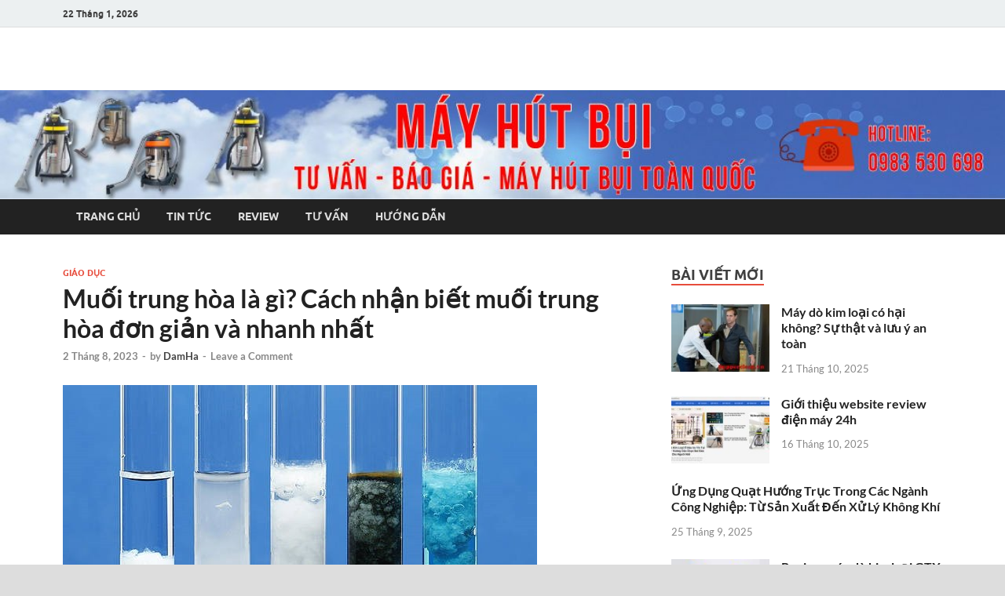

--- FILE ---
content_type: text/html; charset=UTF-8
request_url: https://supperclean.vn/muoi-trung-hoa-la-gi/
body_size: 18045
content:
<!DOCTYPE html>
<html lang="vi" prefix="og: https://ogp.me/ns#">
<head>
<meta charset="UTF-8">
<meta name="viewport" content="width=device-width, initial-scale=1">
<link rel="profile" href="https://gmpg.org/xfn/11">

	<style>img:is([sizes="auto" i], [sizes^="auto," i]) { contain-intrinsic-size: 3000px 1500px }</style>
	
<!-- Tối ưu hóa công cụ tìm kiếm bởi Rank Math - https://rankmath.com/ -->
<title>Muối trung hòa là gì? Cách nhận biết muối trung hòa đơn giản và nhanh nhất</title>
<meta name="description" content="Muối trung hòa là gì? Đây là một thuật ngữ trong lĩnh vực hóa học. Cùng chúng tôi tìm hiểu chi tiết những đặc điểm của muối trung hòa nhé!"/>
<meta name="robots" content="follow, index, max-snippet:-1, max-video-preview:-1, max-image-preview:large"/>
<link rel="canonical" href="https://supperclean.vn/muoi-trung-hoa-la-gi/" />
<meta property="og:locale" content="vi_VN" />
<meta property="og:type" content="article" />
<meta property="og:title" content="Muối trung hòa là gì? Cách nhận biết muối trung hòa đơn giản và nhanh nhất" />
<meta property="og:description" content="Muối trung hòa là gì? Đây là một thuật ngữ trong lĩnh vực hóa học. Cùng chúng tôi tìm hiểu chi tiết những đặc điểm của muối trung hòa nhé!" />
<meta property="og:url" content="https://supperclean.vn/muoi-trung-hoa-la-gi/" />
<meta property="og:site_name" content="Máy hút bụi Supper Clean" />
<meta property="article:section" content="Giáo dục" />
<meta property="og:image" content="https://supperclean.vn/wp-content/uploads/2023/08/muoi-trung-hoa-la-gi-3.jpg" />
<meta property="og:image:secure_url" content="https://supperclean.vn/wp-content/uploads/2023/08/muoi-trung-hoa-la-gi-3.jpg" />
<meta property="og:image:width" content="604" />
<meta property="og:image:height" content="327" />
<meta property="og:image:alt" content="Muối trung hòa là gì? Cách nhận biết muối trung hòa đơn giản và nhanh nhất" />
<meta property="og:image:type" content="image/jpeg" />
<meta property="article:published_time" content="2023-08-02T10:06:22+07:00" />
<meta name="twitter:card" content="summary_large_image" />
<meta name="twitter:title" content="Muối trung hòa là gì? Cách nhận biết muối trung hòa đơn giản và nhanh nhất" />
<meta name="twitter:description" content="Muối trung hòa là gì? Đây là một thuật ngữ trong lĩnh vực hóa học. Cùng chúng tôi tìm hiểu chi tiết những đặc điểm của muối trung hòa nhé!" />
<meta name="twitter:image" content="https://supperclean.vn/wp-content/uploads/2023/08/muoi-trung-hoa-la-gi-3.jpg" />
<meta name="twitter:label1" content="Được viết bởi" />
<meta name="twitter:data1" content="DamHa" />
<meta name="twitter:label2" content="Thời gian để đọc" />
<meta name="twitter:data2" content="6 phút" />
<script type="application/ld+json" class="rank-math-schema">{"@context":"https://schema.org","@graph":[{"@type":"Organization","@id":"https://supperclean.vn/#organization","name":"M\u00e1y h\u00fat b\u1ee5i Supper Clean","url":"https://supperclean.vn","logo":{"@type":"ImageObject","@id":"https://supperclean.vn/#logo","url":"https://supperclean.vn/wp-content/uploads/2025/09/logo-supper-clean.jpg","contentUrl":"https://supperclean.vn/wp-content/uploads/2025/09/logo-supper-clean.jpg","caption":"M\u00e1y h\u00fat b\u1ee5i Supper Clean","inLanguage":"vi","width":"500","height":"500"}},{"@type":"WebSite","@id":"https://supperclean.vn/#website","url":"https://supperclean.vn","name":"M\u00e1y h\u00fat b\u1ee5i Supper Clean","alternateName":"Supper Clean","publisher":{"@id":"https://supperclean.vn/#organization"},"inLanguage":"vi"},{"@type":"ImageObject","@id":"https://supperclean.vn/wp-content/uploads/2023/08/muoi-trung-hoa-la-gi-3.jpg","url":"https://supperclean.vn/wp-content/uploads/2023/08/muoi-trung-hoa-la-gi-3.jpg","width":"604","height":"327","caption":"Mu\u1ed1i trung h\u00f2a l\u00e0 g\u00ec? C\u00e1ch nh\u1eadn bi\u1ebft mu\u1ed1i trung h\u00f2a \u0111\u01a1n gi\u1ea3n v\u00e0 nhanh nh\u1ea5t","inLanguage":"vi"},{"@type":"BreadcrumbList","@id":"https://supperclean.vn/muoi-trung-hoa-la-gi/#breadcrumb","itemListElement":[{"@type":"ListItem","position":"1","item":{"@id":"https://supperclean.vn","name":"Trang ch\u1ee7"}},{"@type":"ListItem","position":"2","item":{"@id":"https://supperclean.vn/giao-duc/","name":"Gi\u00e1o d\u1ee5c"}},{"@type":"ListItem","position":"3","item":{"@id":"https://supperclean.vn/muoi-trung-hoa-la-gi/","name":"Mu\u1ed1i trung h\u00f2a l\u00e0 g\u00ec? C\u00e1ch nh\u1eadn bi\u1ebft mu\u1ed1i trung h\u00f2a \u0111\u01a1n gi\u1ea3n v\u00e0 nhanh nh\u1ea5t"}}]},{"@type":"WebPage","@id":"https://supperclean.vn/muoi-trung-hoa-la-gi/#webpage","url":"https://supperclean.vn/muoi-trung-hoa-la-gi/","name":"Mu\u1ed1i trung h\u00f2a l\u00e0 g\u00ec? C\u00e1ch nh\u1eadn bi\u1ebft mu\u1ed1i trung h\u00f2a \u0111\u01a1n gi\u1ea3n v\u00e0 nhanh nh\u1ea5t","datePublished":"2023-08-02T10:06:22+07:00","dateModified":"2023-08-02T10:06:22+07:00","isPartOf":{"@id":"https://supperclean.vn/#website"},"primaryImageOfPage":{"@id":"https://supperclean.vn/wp-content/uploads/2023/08/muoi-trung-hoa-la-gi-3.jpg"},"inLanguage":"vi","breadcrumb":{"@id":"https://supperclean.vn/muoi-trung-hoa-la-gi/#breadcrumb"}},{"@type":"Person","@id":"https://supperclean.vn/author/damha/","name":"DamHa","url":"https://supperclean.vn/author/damha/","image":{"@type":"ImageObject","@id":"https://secure.gravatar.com/avatar/b4cfd425f83e36b472d6fc371bbc6c16e8c24132ff9929074c361c95f743cf49?s=96&amp;d=mm&amp;r=g","url":"https://secure.gravatar.com/avatar/b4cfd425f83e36b472d6fc371bbc6c16e8c24132ff9929074c361c95f743cf49?s=96&amp;d=mm&amp;r=g","caption":"DamHa","inLanguage":"vi"},"worksFor":{"@id":"https://supperclean.vn/#organization"}},{"@type":"BlogPosting","headline":"Mu\u1ed1i trung h\u00f2a l\u00e0 g\u00ec? C\u00e1ch nh\u1eadn bi\u1ebft mu\u1ed1i trung h\u00f2a \u0111\u01a1n gi\u1ea3n v\u00e0 nhanh nh\u1ea5t","keywords":"mu\u1ed1i trung h\u00f2a l\u00e0 g\u00ec","datePublished":"2023-08-02T10:06:22+07:00","dateModified":"2023-08-02T10:06:22+07:00","articleSection":"Gi\u00e1o d\u1ee5c","author":{"@id":"https://supperclean.vn/author/damha/","name":"DamHa"},"publisher":{"@id":"https://supperclean.vn/#organization"},"description":"Mu\u1ed1i trung h\u00f2a l\u00e0 g\u00ec? \u0110\u00e2y l\u00e0 m\u1ed9t thu\u1eadt ng\u1eef trong l\u0129nh v\u1ef1c h\u00f3a h\u1ecdc. C\u00f9ng ch\u00fang t\u00f4i t\u00ecm hi\u1ec3u chi ti\u1ebft nh\u1eefng \u0111\u1eb7c \u0111i\u1ec3m c\u1ee7a mu\u1ed1i trung h\u00f2a nh\u00e9!","name":"Mu\u1ed1i trung h\u00f2a l\u00e0 g\u00ec? C\u00e1ch nh\u1eadn bi\u1ebft mu\u1ed1i trung h\u00f2a \u0111\u01a1n gi\u1ea3n v\u00e0 nhanh nh\u1ea5t","@id":"https://supperclean.vn/muoi-trung-hoa-la-gi/#richSnippet","isPartOf":{"@id":"https://supperclean.vn/muoi-trung-hoa-la-gi/#webpage"},"image":{"@id":"https://supperclean.vn/wp-content/uploads/2023/08/muoi-trung-hoa-la-gi-3.jpg"},"inLanguage":"vi","mainEntityOfPage":{"@id":"https://supperclean.vn/muoi-trung-hoa-la-gi/#webpage"}}]}</script>
<!-- /Plugin SEO WordPress Rank Math -->

<link rel="alternate" type="application/rss+xml" title="Dòng thông tin Máy hút bụi Supper Clean &raquo;" href="https://supperclean.vn/feed/" />
<link rel="alternate" type="application/rss+xml" title="Máy hút bụi Supper Clean &raquo; Dòng bình luận" href="https://supperclean.vn/comments/feed/" />
<link rel="alternate" type="application/rss+xml" title="Máy hút bụi Supper Clean &raquo; Muối trung hòa là gì? Cách nhận biết muối trung hòa đơn giản và nhanh nhất Dòng bình luận" href="https://supperclean.vn/muoi-trung-hoa-la-gi/feed/" />
<script type="text/javascript">
/* <![CDATA[ */
window._wpemojiSettings = {"baseUrl":"https:\/\/s.w.org\/images\/core\/emoji\/16.0.1\/72x72\/","ext":".png","svgUrl":"https:\/\/s.w.org\/images\/core\/emoji\/16.0.1\/svg\/","svgExt":".svg","source":{"concatemoji":"https:\/\/supperclean.vn\/wp-includes\/js\/wp-emoji-release.min.js?ver=6.8.3"}};
/*! This file is auto-generated */
!function(s,n){var o,i,e;function c(e){try{var t={supportTests:e,timestamp:(new Date).valueOf()};sessionStorage.setItem(o,JSON.stringify(t))}catch(e){}}function p(e,t,n){e.clearRect(0,0,e.canvas.width,e.canvas.height),e.fillText(t,0,0);var t=new Uint32Array(e.getImageData(0,0,e.canvas.width,e.canvas.height).data),a=(e.clearRect(0,0,e.canvas.width,e.canvas.height),e.fillText(n,0,0),new Uint32Array(e.getImageData(0,0,e.canvas.width,e.canvas.height).data));return t.every(function(e,t){return e===a[t]})}function u(e,t){e.clearRect(0,0,e.canvas.width,e.canvas.height),e.fillText(t,0,0);for(var n=e.getImageData(16,16,1,1),a=0;a<n.data.length;a++)if(0!==n.data[a])return!1;return!0}function f(e,t,n,a){switch(t){case"flag":return n(e,"\ud83c\udff3\ufe0f\u200d\u26a7\ufe0f","\ud83c\udff3\ufe0f\u200b\u26a7\ufe0f")?!1:!n(e,"\ud83c\udde8\ud83c\uddf6","\ud83c\udde8\u200b\ud83c\uddf6")&&!n(e,"\ud83c\udff4\udb40\udc67\udb40\udc62\udb40\udc65\udb40\udc6e\udb40\udc67\udb40\udc7f","\ud83c\udff4\u200b\udb40\udc67\u200b\udb40\udc62\u200b\udb40\udc65\u200b\udb40\udc6e\u200b\udb40\udc67\u200b\udb40\udc7f");case"emoji":return!a(e,"\ud83e\udedf")}return!1}function g(e,t,n,a){var r="undefined"!=typeof WorkerGlobalScope&&self instanceof WorkerGlobalScope?new OffscreenCanvas(300,150):s.createElement("canvas"),o=r.getContext("2d",{willReadFrequently:!0}),i=(o.textBaseline="top",o.font="600 32px Arial",{});return e.forEach(function(e){i[e]=t(o,e,n,a)}),i}function t(e){var t=s.createElement("script");t.src=e,t.defer=!0,s.head.appendChild(t)}"undefined"!=typeof Promise&&(o="wpEmojiSettingsSupports",i=["flag","emoji"],n.supports={everything:!0,everythingExceptFlag:!0},e=new Promise(function(e){s.addEventListener("DOMContentLoaded",e,{once:!0})}),new Promise(function(t){var n=function(){try{var e=JSON.parse(sessionStorage.getItem(o));if("object"==typeof e&&"number"==typeof e.timestamp&&(new Date).valueOf()<e.timestamp+604800&&"object"==typeof e.supportTests)return e.supportTests}catch(e){}return null}();if(!n){if("undefined"!=typeof Worker&&"undefined"!=typeof OffscreenCanvas&&"undefined"!=typeof URL&&URL.createObjectURL&&"undefined"!=typeof Blob)try{var e="postMessage("+g.toString()+"("+[JSON.stringify(i),f.toString(),p.toString(),u.toString()].join(",")+"));",a=new Blob([e],{type:"text/javascript"}),r=new Worker(URL.createObjectURL(a),{name:"wpTestEmojiSupports"});return void(r.onmessage=function(e){c(n=e.data),r.terminate(),t(n)})}catch(e){}c(n=g(i,f,p,u))}t(n)}).then(function(e){for(var t in e)n.supports[t]=e[t],n.supports.everything=n.supports.everything&&n.supports[t],"flag"!==t&&(n.supports.everythingExceptFlag=n.supports.everythingExceptFlag&&n.supports[t]);n.supports.everythingExceptFlag=n.supports.everythingExceptFlag&&!n.supports.flag,n.DOMReady=!1,n.readyCallback=function(){n.DOMReady=!0}}).then(function(){return e}).then(function(){var e;n.supports.everything||(n.readyCallback(),(e=n.source||{}).concatemoji?t(e.concatemoji):e.wpemoji&&e.twemoji&&(t(e.twemoji),t(e.wpemoji)))}))}((window,document),window._wpemojiSettings);
/* ]]> */
</script>
<link rel='stylesheet' id='dashicons-css' href='https://supperclean.vn/wp-includes/css/dashicons.min.css?ver=6.8.3' type='text/css' media='all' />
<link rel='stylesheet' id='post-views-counter-frontend-css' href='https://supperclean.vn/wp-content/plugins/post-views-counter/css/frontend.min.css?ver=1.5.7' type='text/css' media='all' />
<style id='wp-emoji-styles-inline-css' type='text/css'>

	img.wp-smiley, img.emoji {
		display: inline !important;
		border: none !important;
		box-shadow: none !important;
		height: 1em !important;
		width: 1em !important;
		margin: 0 0.07em !important;
		vertical-align: -0.1em !important;
		background: none !important;
		padding: 0 !important;
	}
</style>
<link rel='stylesheet' id='wp-block-library-css' href='https://supperclean.vn/wp-includes/css/dist/block-library/style.min.css?ver=6.8.3' type='text/css' media='all' />
<style id='wp-block-library-theme-inline-css' type='text/css'>
.wp-block-audio :where(figcaption){color:#555;font-size:13px;text-align:center}.is-dark-theme .wp-block-audio :where(figcaption){color:#ffffffa6}.wp-block-audio{margin:0 0 1em}.wp-block-code{border:1px solid #ccc;border-radius:4px;font-family:Menlo,Consolas,monaco,monospace;padding:.8em 1em}.wp-block-embed :where(figcaption){color:#555;font-size:13px;text-align:center}.is-dark-theme .wp-block-embed :where(figcaption){color:#ffffffa6}.wp-block-embed{margin:0 0 1em}.blocks-gallery-caption{color:#555;font-size:13px;text-align:center}.is-dark-theme .blocks-gallery-caption{color:#ffffffa6}:root :where(.wp-block-image figcaption){color:#555;font-size:13px;text-align:center}.is-dark-theme :root :where(.wp-block-image figcaption){color:#ffffffa6}.wp-block-image{margin:0 0 1em}.wp-block-pullquote{border-bottom:4px solid;border-top:4px solid;color:currentColor;margin-bottom:1.75em}.wp-block-pullquote cite,.wp-block-pullquote footer,.wp-block-pullquote__citation{color:currentColor;font-size:.8125em;font-style:normal;text-transform:uppercase}.wp-block-quote{border-left:.25em solid;margin:0 0 1.75em;padding-left:1em}.wp-block-quote cite,.wp-block-quote footer{color:currentColor;font-size:.8125em;font-style:normal;position:relative}.wp-block-quote:where(.has-text-align-right){border-left:none;border-right:.25em solid;padding-left:0;padding-right:1em}.wp-block-quote:where(.has-text-align-center){border:none;padding-left:0}.wp-block-quote.is-large,.wp-block-quote.is-style-large,.wp-block-quote:where(.is-style-plain){border:none}.wp-block-search .wp-block-search__label{font-weight:700}.wp-block-search__button{border:1px solid #ccc;padding:.375em .625em}:where(.wp-block-group.has-background){padding:1.25em 2.375em}.wp-block-separator.has-css-opacity{opacity:.4}.wp-block-separator{border:none;border-bottom:2px solid;margin-left:auto;margin-right:auto}.wp-block-separator.has-alpha-channel-opacity{opacity:1}.wp-block-separator:not(.is-style-wide):not(.is-style-dots){width:100px}.wp-block-separator.has-background:not(.is-style-dots){border-bottom:none;height:1px}.wp-block-separator.has-background:not(.is-style-wide):not(.is-style-dots){height:2px}.wp-block-table{margin:0 0 1em}.wp-block-table td,.wp-block-table th{word-break:normal}.wp-block-table :where(figcaption){color:#555;font-size:13px;text-align:center}.is-dark-theme .wp-block-table :where(figcaption){color:#ffffffa6}.wp-block-video :where(figcaption){color:#555;font-size:13px;text-align:center}.is-dark-theme .wp-block-video :where(figcaption){color:#ffffffa6}.wp-block-video{margin:0 0 1em}:root :where(.wp-block-template-part.has-background){margin-bottom:0;margin-top:0;padding:1.25em 2.375em}
</style>
<style id='classic-theme-styles-inline-css' type='text/css'>
/*! This file is auto-generated */
.wp-block-button__link{color:#fff;background-color:#32373c;border-radius:9999px;box-shadow:none;text-decoration:none;padding:calc(.667em + 2px) calc(1.333em + 2px);font-size:1.125em}.wp-block-file__button{background:#32373c;color:#fff;text-decoration:none}
</style>
<style id='global-styles-inline-css' type='text/css'>
:root{--wp--preset--aspect-ratio--square: 1;--wp--preset--aspect-ratio--4-3: 4/3;--wp--preset--aspect-ratio--3-4: 3/4;--wp--preset--aspect-ratio--3-2: 3/2;--wp--preset--aspect-ratio--2-3: 2/3;--wp--preset--aspect-ratio--16-9: 16/9;--wp--preset--aspect-ratio--9-16: 9/16;--wp--preset--color--black: #000000;--wp--preset--color--cyan-bluish-gray: #abb8c3;--wp--preset--color--white: #ffffff;--wp--preset--color--pale-pink: #f78da7;--wp--preset--color--vivid-red: #cf2e2e;--wp--preset--color--luminous-vivid-orange: #ff6900;--wp--preset--color--luminous-vivid-amber: #fcb900;--wp--preset--color--light-green-cyan: #7bdcb5;--wp--preset--color--vivid-green-cyan: #00d084;--wp--preset--color--pale-cyan-blue: #8ed1fc;--wp--preset--color--vivid-cyan-blue: #0693e3;--wp--preset--color--vivid-purple: #9b51e0;--wp--preset--gradient--vivid-cyan-blue-to-vivid-purple: linear-gradient(135deg,rgba(6,147,227,1) 0%,rgb(155,81,224) 100%);--wp--preset--gradient--light-green-cyan-to-vivid-green-cyan: linear-gradient(135deg,rgb(122,220,180) 0%,rgb(0,208,130) 100%);--wp--preset--gradient--luminous-vivid-amber-to-luminous-vivid-orange: linear-gradient(135deg,rgba(252,185,0,1) 0%,rgba(255,105,0,1) 100%);--wp--preset--gradient--luminous-vivid-orange-to-vivid-red: linear-gradient(135deg,rgba(255,105,0,1) 0%,rgb(207,46,46) 100%);--wp--preset--gradient--very-light-gray-to-cyan-bluish-gray: linear-gradient(135deg,rgb(238,238,238) 0%,rgb(169,184,195) 100%);--wp--preset--gradient--cool-to-warm-spectrum: linear-gradient(135deg,rgb(74,234,220) 0%,rgb(151,120,209) 20%,rgb(207,42,186) 40%,rgb(238,44,130) 60%,rgb(251,105,98) 80%,rgb(254,248,76) 100%);--wp--preset--gradient--blush-light-purple: linear-gradient(135deg,rgb(255,206,236) 0%,rgb(152,150,240) 100%);--wp--preset--gradient--blush-bordeaux: linear-gradient(135deg,rgb(254,205,165) 0%,rgb(254,45,45) 50%,rgb(107,0,62) 100%);--wp--preset--gradient--luminous-dusk: linear-gradient(135deg,rgb(255,203,112) 0%,rgb(199,81,192) 50%,rgb(65,88,208) 100%);--wp--preset--gradient--pale-ocean: linear-gradient(135deg,rgb(255,245,203) 0%,rgb(182,227,212) 50%,rgb(51,167,181) 100%);--wp--preset--gradient--electric-grass: linear-gradient(135deg,rgb(202,248,128) 0%,rgb(113,206,126) 100%);--wp--preset--gradient--midnight: linear-gradient(135deg,rgb(2,3,129) 0%,rgb(40,116,252) 100%);--wp--preset--font-size--small: 13px;--wp--preset--font-size--medium: 20px;--wp--preset--font-size--large: 36px;--wp--preset--font-size--x-large: 42px;--wp--preset--spacing--20: 0.44rem;--wp--preset--spacing--30: 0.67rem;--wp--preset--spacing--40: 1rem;--wp--preset--spacing--50: 1.5rem;--wp--preset--spacing--60: 2.25rem;--wp--preset--spacing--70: 3.38rem;--wp--preset--spacing--80: 5.06rem;--wp--preset--shadow--natural: 6px 6px 9px rgba(0, 0, 0, 0.2);--wp--preset--shadow--deep: 12px 12px 50px rgba(0, 0, 0, 0.4);--wp--preset--shadow--sharp: 6px 6px 0px rgba(0, 0, 0, 0.2);--wp--preset--shadow--outlined: 6px 6px 0px -3px rgba(255, 255, 255, 1), 6px 6px rgba(0, 0, 0, 1);--wp--preset--shadow--crisp: 6px 6px 0px rgba(0, 0, 0, 1);}:where(.is-layout-flex){gap: 0.5em;}:where(.is-layout-grid){gap: 0.5em;}body .is-layout-flex{display: flex;}.is-layout-flex{flex-wrap: wrap;align-items: center;}.is-layout-flex > :is(*, div){margin: 0;}body .is-layout-grid{display: grid;}.is-layout-grid > :is(*, div){margin: 0;}:where(.wp-block-columns.is-layout-flex){gap: 2em;}:where(.wp-block-columns.is-layout-grid){gap: 2em;}:where(.wp-block-post-template.is-layout-flex){gap: 1.25em;}:where(.wp-block-post-template.is-layout-grid){gap: 1.25em;}.has-black-color{color: var(--wp--preset--color--black) !important;}.has-cyan-bluish-gray-color{color: var(--wp--preset--color--cyan-bluish-gray) !important;}.has-white-color{color: var(--wp--preset--color--white) !important;}.has-pale-pink-color{color: var(--wp--preset--color--pale-pink) !important;}.has-vivid-red-color{color: var(--wp--preset--color--vivid-red) !important;}.has-luminous-vivid-orange-color{color: var(--wp--preset--color--luminous-vivid-orange) !important;}.has-luminous-vivid-amber-color{color: var(--wp--preset--color--luminous-vivid-amber) !important;}.has-light-green-cyan-color{color: var(--wp--preset--color--light-green-cyan) !important;}.has-vivid-green-cyan-color{color: var(--wp--preset--color--vivid-green-cyan) !important;}.has-pale-cyan-blue-color{color: var(--wp--preset--color--pale-cyan-blue) !important;}.has-vivid-cyan-blue-color{color: var(--wp--preset--color--vivid-cyan-blue) !important;}.has-vivid-purple-color{color: var(--wp--preset--color--vivid-purple) !important;}.has-black-background-color{background-color: var(--wp--preset--color--black) !important;}.has-cyan-bluish-gray-background-color{background-color: var(--wp--preset--color--cyan-bluish-gray) !important;}.has-white-background-color{background-color: var(--wp--preset--color--white) !important;}.has-pale-pink-background-color{background-color: var(--wp--preset--color--pale-pink) !important;}.has-vivid-red-background-color{background-color: var(--wp--preset--color--vivid-red) !important;}.has-luminous-vivid-orange-background-color{background-color: var(--wp--preset--color--luminous-vivid-orange) !important;}.has-luminous-vivid-amber-background-color{background-color: var(--wp--preset--color--luminous-vivid-amber) !important;}.has-light-green-cyan-background-color{background-color: var(--wp--preset--color--light-green-cyan) !important;}.has-vivid-green-cyan-background-color{background-color: var(--wp--preset--color--vivid-green-cyan) !important;}.has-pale-cyan-blue-background-color{background-color: var(--wp--preset--color--pale-cyan-blue) !important;}.has-vivid-cyan-blue-background-color{background-color: var(--wp--preset--color--vivid-cyan-blue) !important;}.has-vivid-purple-background-color{background-color: var(--wp--preset--color--vivid-purple) !important;}.has-black-border-color{border-color: var(--wp--preset--color--black) !important;}.has-cyan-bluish-gray-border-color{border-color: var(--wp--preset--color--cyan-bluish-gray) !important;}.has-white-border-color{border-color: var(--wp--preset--color--white) !important;}.has-pale-pink-border-color{border-color: var(--wp--preset--color--pale-pink) !important;}.has-vivid-red-border-color{border-color: var(--wp--preset--color--vivid-red) !important;}.has-luminous-vivid-orange-border-color{border-color: var(--wp--preset--color--luminous-vivid-orange) !important;}.has-luminous-vivid-amber-border-color{border-color: var(--wp--preset--color--luminous-vivid-amber) !important;}.has-light-green-cyan-border-color{border-color: var(--wp--preset--color--light-green-cyan) !important;}.has-vivid-green-cyan-border-color{border-color: var(--wp--preset--color--vivid-green-cyan) !important;}.has-pale-cyan-blue-border-color{border-color: var(--wp--preset--color--pale-cyan-blue) !important;}.has-vivid-cyan-blue-border-color{border-color: var(--wp--preset--color--vivid-cyan-blue) !important;}.has-vivid-purple-border-color{border-color: var(--wp--preset--color--vivid-purple) !important;}.has-vivid-cyan-blue-to-vivid-purple-gradient-background{background: var(--wp--preset--gradient--vivid-cyan-blue-to-vivid-purple) !important;}.has-light-green-cyan-to-vivid-green-cyan-gradient-background{background: var(--wp--preset--gradient--light-green-cyan-to-vivid-green-cyan) !important;}.has-luminous-vivid-amber-to-luminous-vivid-orange-gradient-background{background: var(--wp--preset--gradient--luminous-vivid-amber-to-luminous-vivid-orange) !important;}.has-luminous-vivid-orange-to-vivid-red-gradient-background{background: var(--wp--preset--gradient--luminous-vivid-orange-to-vivid-red) !important;}.has-very-light-gray-to-cyan-bluish-gray-gradient-background{background: var(--wp--preset--gradient--very-light-gray-to-cyan-bluish-gray) !important;}.has-cool-to-warm-spectrum-gradient-background{background: var(--wp--preset--gradient--cool-to-warm-spectrum) !important;}.has-blush-light-purple-gradient-background{background: var(--wp--preset--gradient--blush-light-purple) !important;}.has-blush-bordeaux-gradient-background{background: var(--wp--preset--gradient--blush-bordeaux) !important;}.has-luminous-dusk-gradient-background{background: var(--wp--preset--gradient--luminous-dusk) !important;}.has-pale-ocean-gradient-background{background: var(--wp--preset--gradient--pale-ocean) !important;}.has-electric-grass-gradient-background{background: var(--wp--preset--gradient--electric-grass) !important;}.has-midnight-gradient-background{background: var(--wp--preset--gradient--midnight) !important;}.has-small-font-size{font-size: var(--wp--preset--font-size--small) !important;}.has-medium-font-size{font-size: var(--wp--preset--font-size--medium) !important;}.has-large-font-size{font-size: var(--wp--preset--font-size--large) !important;}.has-x-large-font-size{font-size: var(--wp--preset--font-size--x-large) !important;}
:where(.wp-block-post-template.is-layout-flex){gap: 1.25em;}:where(.wp-block-post-template.is-layout-grid){gap: 1.25em;}
:where(.wp-block-columns.is-layout-flex){gap: 2em;}:where(.wp-block-columns.is-layout-grid){gap: 2em;}
:root :where(.wp-block-pullquote){font-size: 1.5em;line-height: 1.6;}
</style>
<link rel='stylesheet' id='kk-star-ratings-css' href='https://supperclean.vn/wp-content/plugins/kk-star-ratings/src/core/public/css/kk-star-ratings.min.css?ver=5.4.10.2' type='text/css' media='all' />
<link rel='stylesheet' id='toc-screen-css' href='https://supperclean.vn/wp-content/plugins/table-of-contents-plus/screen.min.css?ver=2411.1' type='text/css' media='all' />
<link rel='stylesheet' id='woocommerce-layout-css' href='https://supperclean.vn/wp-content/plugins/woocommerce/assets/css/woocommerce-layout.css?ver=10.3.7' type='text/css' media='all' />
<link rel='stylesheet' id='woocommerce-smallscreen-css' href='https://supperclean.vn/wp-content/plugins/woocommerce/assets/css/woocommerce-smallscreen.css?ver=10.3.7' type='text/css' media='only screen and (max-width: 768px)' />
<link rel='stylesheet' id='woocommerce-general-css' href='https://supperclean.vn/wp-content/plugins/woocommerce/assets/css/woocommerce.css?ver=10.3.7' type='text/css' media='all' />
<style id='woocommerce-inline-inline-css' type='text/css'>
.woocommerce form .form-row .required { visibility: visible; }
</style>
<link rel='stylesheet' id='brands-styles-css' href='https://supperclean.vn/wp-content/plugins/woocommerce/assets/css/brands.css?ver=10.3.7' type='text/css' media='all' />
<link rel='stylesheet' id='hitmag-fonts-css' href='https://supperclean.vn/wp-content/themes/hitmag/css/fonts.css' type='text/css' media='all' />
<link rel='stylesheet' id='hitmag-font-awesome-css' href='https://supperclean.vn/wp-content/themes/hitmag/css/all.min.css?ver=6.5.1' type='text/css' media='all' />
<link rel='stylesheet' id='hitmag-style-css' href='https://supperclean.vn/wp-content/themes/hitmag/style.css?ver=1.4.3' type='text/css' media='all' />
<link rel='stylesheet' id='jquery-magnific-popup-css' href='https://supperclean.vn/wp-content/themes/hitmag/css/magnific-popup.css?ver=6.8.3' type='text/css' media='all' />
<script type="text/javascript" src="https://supperclean.vn/wp-includes/js/jquery/jquery.min.js?ver=3.7.1" id="jquery-core-js"></script>
<script type="text/javascript" src="https://supperclean.vn/wp-includes/js/jquery/jquery-migrate.min.js?ver=3.4.1" id="jquery-migrate-js"></script>
<script type="text/javascript" src="https://supperclean.vn/wp-content/plugins/woocommerce/assets/js/jquery-blockui/jquery.blockUI.min.js?ver=2.7.0-wc.10.3.7" id="wc-jquery-blockui-js" defer="defer" data-wp-strategy="defer"></script>
<script type="text/javascript" id="wc-add-to-cart-js-extra">
/* <![CDATA[ */
var wc_add_to_cart_params = {"ajax_url":"\/wp-admin\/admin-ajax.php","wc_ajax_url":"\/?wc-ajax=%%endpoint%%","i18n_view_cart":"Xem gi\u1ecf h\u00e0ng","cart_url":"https:\/\/supperclean.vn\/gio-hang\/","is_cart":"","cart_redirect_after_add":"no"};
/* ]]> */
</script>
<script type="text/javascript" src="https://supperclean.vn/wp-content/plugins/woocommerce/assets/js/frontend/add-to-cart.min.js?ver=10.3.7" id="wc-add-to-cart-js" defer="defer" data-wp-strategy="defer"></script>
<script type="text/javascript" src="https://supperclean.vn/wp-content/plugins/woocommerce/assets/js/js-cookie/js.cookie.min.js?ver=2.1.4-wc.10.3.7" id="wc-js-cookie-js" defer="defer" data-wp-strategy="defer"></script>
<script type="text/javascript" id="woocommerce-js-extra">
/* <![CDATA[ */
var woocommerce_params = {"ajax_url":"\/wp-admin\/admin-ajax.php","wc_ajax_url":"\/?wc-ajax=%%endpoint%%","i18n_password_show":"Hi\u1ec3n th\u1ecb m\u1eadt kh\u1ea9u","i18n_password_hide":"\u1ea8n m\u1eadt kh\u1ea9u"};
/* ]]> */
</script>
<script type="text/javascript" src="https://supperclean.vn/wp-content/plugins/woocommerce/assets/js/frontend/woocommerce.min.js?ver=10.3.7" id="woocommerce-js" defer="defer" data-wp-strategy="defer"></script>
<!--[if lt IE 9]>
<script type="text/javascript" src="https://supperclean.vn/wp-content/themes/hitmag/js/html5shiv.min.js?ver=6.8.3" id="html5shiv-js"></script>
<![endif]-->
<link rel="https://api.w.org/" href="https://supperclean.vn/wp-json/" /><link rel="alternate" title="JSON" type="application/json" href="https://supperclean.vn/wp-json/wp/v2/posts/17640" /><link rel="EditURI" type="application/rsd+xml" title="RSD" href="https://supperclean.vn/xmlrpc.php?rsd" />
<meta name="generator" content="WordPress 6.8.3" />
<link rel='shortlink' href='https://supperclean.vn/?p=17640' />
<link rel="alternate" title="oNhúng (JSON)" type="application/json+oembed" href="https://supperclean.vn/wp-json/oembed/1.0/embed?url=https%3A%2F%2Fsupperclean.vn%2Fmuoi-trung-hoa-la-gi%2F" />
<link rel="alternate" title="oNhúng (XML)" type="text/xml+oembed" href="https://supperclean.vn/wp-json/oembed/1.0/embed?url=https%3A%2F%2Fsupperclean.vn%2Fmuoi-trung-hoa-la-gi%2F&#038;format=xml" />
<meta name="google-site-verification" content="1X3Xs9qsiv35hj90MM3pWAg_D8TyoU1iL30_6eb6cQw" />
		<style type="text/css">
			
			button,
			input[type="button"],
			input[type="reset"],
			input[type="submit"] {
				background: #E74C3C;
			}

            .th-readmore {
                background: #E74C3C;
            }           

            a:hover {
                color: #E74C3C;
            } 

            .main-navigation a:hover {
                background-color: #E74C3C;
            }

            .main-navigation .current_page_item > a,
            .main-navigation .current-menu-item > a,
            .main-navigation .current_page_ancestor > a,
            .main-navigation .current-menu-ancestor > a {
                background-color: #E74C3C;
            }

            #main-nav-button:hover {
                background-color: #E74C3C;
            }

            .post-navigation .post-title:hover {
                color: #E74C3C;
            }

            .top-navigation a:hover {
                color: #E74C3C;
            }

            .top-navigation ul ul a:hover {
                background: #E74C3C;
            }

            #top-nav-button:hover {
                color: #E74C3C;
            }

            .responsive-mainnav li a:hover,
            .responsive-topnav li a:hover {
                background: #E74C3C;
            }

            #hm-search-form .search-form .search-submit {
                background-color: #E74C3C;
            }

            .nav-links .current {
                background: #E74C3C;
            }

            .is-style-hitmag-widget-title,
            .elementor-widget-container h5,
            .widgettitle,
            .widget-title {
                border-bottom: 2px solid #E74C3C;
            }

            .footer-widget-title {
                border-bottom: 2px solid #E74C3C;
            }

            .widget-area a:hover {
                color: #E74C3C;
            }

            .footer-widget-area .widget a:hover {
                color: #E74C3C;
            }

            .site-info a:hover {
                color: #E74C3C;
            }

            .wp-block-search .wp-block-search__button,
            .search-form .search-submit {
                background: #E74C3C;
            }

            .hmb-entry-title a:hover {
                color: #E74C3C;
            }

            .hmb-entry-meta a:hover,
            .hms-meta a:hover {
                color: #E74C3C;
            }

            .hms-title a:hover {
                color: #E74C3C;
            }

            .hmw-grid-post .post-title a:hover {
                color: #E74C3C;
            }

            .footer-widget-area .hmw-grid-post .post-title a:hover,
            .footer-widget-area .hmb-entry-title a:hover,
            .footer-widget-area .hms-title a:hover {
                color: #E74C3C;
            }

            .hm-tabs-wdt .ui-state-active {
                border-bottom: 2px solid #E74C3C;
            }

            a.hm-viewall {
                background: #E74C3C;
            }

            #hitmag-tags a,
            .widget_tag_cloud .tagcloud a {
                background: #E74C3C;
            }

            .site-title a {
                color: #E74C3C;
            }

            .hitmag-post .entry-title a:hover {
                color: #E74C3C;
            }

            .hitmag-post .entry-meta a:hover {
                color: #E74C3C;
            }

            .cat-links a {
                color: #E74C3C;
            }

            .hitmag-single .entry-meta a:hover {
                color: #E74C3C;
            }

            .hitmag-single .author a:hover {
                color: #E74C3C;
            }

            .hm-author-content .author-posts-link {
                color: #E74C3C;
            }

            .hm-tags-links a:hover {
                background: #E74C3C;
            }

            .hm-tagged {
                background: #E74C3C;
            }

            .hm-edit-link a.post-edit-link {
                background: #E74C3C;
            }

            .arc-page-title {
                border-bottom: 2px solid #E74C3C;
            }

            .srch-page-title {
                border-bottom: 2px solid #E74C3C;
            }

            .hm-slider-details .cat-links {
                background: #E74C3C;
            }

            .hm-rel-post .post-title a:hover {
                color: #E74C3C;
            }

            .comment-author a {
                color: #E74C3C;
            }

            .comment-metadata a:hover,
            .comment-metadata a:focus,
            .pingback .comment-edit-link:hover,
            .pingback .comment-edit-link:focus {
                color: #E74C3C;
            }

            .comment-reply-link:hover,
            .comment-reply-link:focus {
                background: #E74C3C;
            }

            .required {
                color: #E74C3C;
            }

            blockquote {
                border-left: 3px solid #E74C3C;
            }

            .comment-reply-title small a:before {
                color: #E74C3C;
            }
            
            .woocommerce ul.products li.product h3:hover,
            .woocommerce-widget-area ul li a:hover,
            .woocommerce-loop-product__title:hover {
                color: #E74C3C;
            }

            .woocommerce-product-search input[type="submit"],
            .woocommerce #respond input#submit, 
            .woocommerce a.button, 
            .woocommerce button.button, 
            .woocommerce input.button,
            .woocommerce nav.woocommerce-pagination ul li a:focus,
            .woocommerce nav.woocommerce-pagination ul li a:hover,
            .woocommerce nav.woocommerce-pagination ul li span.current,
            .woocommerce span.onsale,
            .woocommerce-widget-area .widget-title,
            .woocommerce #respond input#submit.alt,
            .woocommerce a.button.alt,
            .woocommerce button.button.alt,
            .woocommerce input.button.alt {
                background: #E74C3C;
            }
            
            .wp-block-quote,
            .wp-block-quote:not(.is-large):not(.is-style-large) {
                border-left: 3px solid #E74C3C;
            }		</style>
	<link rel="pingback" href="https://supperclean.vn/xmlrpc.php">	<noscript><style>.woocommerce-product-gallery{ opacity: 1 !important; }</style></noscript>
		<style type="text/css">

			.site-title a,
		.site-description {
			position: absolute;
			clip: rect(1px, 1px, 1px, 1px);
		}

	
	</style>
	<link rel="icon" href="https://supperclean.vn/wp-content/uploads/2020/07/cropped-icon-máy-hút-bụi-công-nghiệp-1-32x32.png" sizes="32x32" />
<link rel="icon" href="https://supperclean.vn/wp-content/uploads/2020/07/cropped-icon-máy-hút-bụi-công-nghiệp-1-192x192.png" sizes="192x192" />
<link rel="apple-touch-icon" href="https://supperclean.vn/wp-content/uploads/2020/07/cropped-icon-máy-hút-bụi-công-nghiệp-1-180x180.png" />
<meta name="msapplication-TileImage" content="https://supperclean.vn/wp-content/uploads/2020/07/cropped-icon-máy-hút-bụi-công-nghiệp-1-270x270.png" />
<style id="kirki-inline-styles"></style>	<meta name="google-site-verification" content="Zrw1tPj0sT4hXNxPS2O7pI_rYd_7cXNGVZ3i5ACPOcg" />
</head>

<body data-rsssl=1 class="wp-singular post-template-default single single-post postid-17640 single-format-standard wp-embed-responsive wp-theme-hitmag theme-hitmag woocommerce-no-js hitmag-full-width group-blog th-right-sidebar">



<div id="page" class="site hitmag-wrapper">
	<a class="skip-link screen-reader-text" href="#content">Skip to content</a>

	
	<header id="masthead" class="site-header" role="banner">

		
			
			<div class="hm-top-bar">
				<div class="hm-container">
					
											<div class="hm-date">22 Tháng 1, 2026</div>
					
					
					
				</div><!-- .hm-container -->
			</div><!-- .hm-top-bar -->

		
		
		<div class="header-main-area ">
			<div class="hm-container">
			<div class="site-branding">
				<div class="site-branding-content">
					<div class="hm-logo">
											</div><!-- .hm-logo -->

					<div class="hm-site-title">
													<p class="site-title"><a href="https://supperclean.vn/" rel="home">Máy hút bụi Supper Clean</a></p>
													<p class="site-description">Thiết bị vệ sinh công nghiệp hiện đại</p>
											</div><!-- .hm-site-title -->
				</div><!-- .site-branding-content -->
			</div><!-- .site-branding -->

			
						</div><!-- .hm-container -->
		</div><!-- .header-main-area -->

		<div class="hm-header-image"><a href="https://supperclean.vn/" title="Máy hút bụi Supper Clean" rel="home"><img src="https://supperclean.vn/wp-content/uploads/2020/07/cropped-Banner-Máy-hút-bụi.jpg" height="120" width="1106" alt="" /></a></div>
		<div class="hm-nav-container">
			<nav id="site-navigation" class="main-navigation" role="navigation">
				<div class="hm-container">
					<div class="menu-menu-container"><ul id="primary-menu" class="menu"><li id="menu-item-675" class="menu-item menu-item-type-custom menu-item-object-custom menu-item-home menu-item-675"><a href="https://supperclean.vn/">Trang chủ</a></li>
<li id="menu-item-676" class="menu-item menu-item-type-taxonomy menu-item-object-category menu-item-676"><a href="https://supperclean.vn/tin-tuc/">Tin tức</a></li>
<li id="menu-item-678" class="menu-item menu-item-type-taxonomy menu-item-object-category menu-item-678"><a href="https://supperclean.vn/review/">Review</a></li>
<li id="menu-item-679" class="menu-item menu-item-type-taxonomy menu-item-object-category menu-item-679"><a href="https://supperclean.vn/tu-van/">Tư vấn</a></li>
<li id="menu-item-680" class="menu-item menu-item-type-taxonomy menu-item-object-category menu-item-680"><a href="https://supperclean.vn/huong-dan/">Hướng dẫn</a></li>
</ul></div>					
									</div><!-- .hm-container -->
			</nav><!-- #site-navigation -->
			<div class="hm-nwrap">
								<a href="#" class="navbutton" id="main-nav-button">
					<span class="main-nav-btn-lbl">Main Menu</span>				</a>
			</div>
			<div class="responsive-mainnav"></div>
		</div><!-- .hm-nav-container -->

		
	</header><!-- #masthead -->

	
	<div id="content" class="site-content">
		<div class="hm-container">
	
	<div id="primary" class="content-area">
		<main id="main" class="site-main" role="main">

		
<article id="post-17640" class="hitmag-single post-17640 post type-post status-publish format-standard has-post-thumbnail hentry category-giao-duc">

		
	
	<header class="entry-header">
		<div class="cat-links"><a href="https://supperclean.vn/giao-duc/" rel="category tag">Giáo dục</a></div><h1 class="entry-title">Muối trung hòa là gì? Cách nhận biết muối trung hòa đơn giản và nhanh nhất</h1>		<div class="entry-meta">
			<span class="posted-on"><a href="https://supperclean.vn/muoi-trung-hoa-la-gi/" rel="bookmark"><time class="entry-date published updated" datetime="2023-08-02T10:06:22+07:00">2 Tháng 8, 2023</time></a></span><span class="meta-sep"> - </span><span class="byline"> by <span class="author vcard"><a class="url fn n" href="https://supperclean.vn/author/damha/">DamHa</a></span></span><span class="meta-sep"> - </span><span class="comments-link"><a href="https://supperclean.vn/muoi-trung-hoa-la-gi/#respond">Leave a Comment</a></span>		</div><!-- .entry-meta -->
		
	</header><!-- .entry-header -->
	
	<a class="image-link" href="https://supperclean.vn/wp-content/uploads/2023/08/muoi-trung-hoa-la-gi-3.jpg"><img width="604" height="327" src="https://supperclean.vn/wp-content/uploads/2023/08/muoi-trung-hoa-la-gi-3.jpg" class="attachment-hitmag-featured size-hitmag-featured wp-post-image" alt="Muối trung hòa là gì? Cách nhận biết muối trung hòa đơn giản và nhanh nhất" decoding="async" fetchpriority="high" srcset="https://supperclean.vn/wp-content/uploads/2023/08/muoi-trung-hoa-la-gi-3.jpg 604w, https://supperclean.vn/wp-content/uploads/2023/08/muoi-trung-hoa-la-gi-3-300x162.jpg 300w, https://supperclean.vn/wp-content/uploads/2023/08/muoi-trung-hoa-la-gi-3-600x325.jpg 600w" sizes="(max-width: 604px) 100vw, 604px" /></a>
	
	<div class="entry-content">
		<div class="post-views content-post post-17640 entry-meta load-static">
				<span class="post-views-icon dashicons dashicons-chart-bar"></span> <span class="post-views-label">Lượt xem:</span> <span class="post-views-count">958</span>
			</div><p><i><span style="font-weight: 400;">Muối trung hòa là một nội dung kiến thức quan trọng về muối trong chương trình Hóa học lớp 8. Vậy <a href="https://supperclean.vn/muoi-trung-hoa-la-gi/"><strong>muối trung hòa là gì</strong></a>? Làm cách nào để nhận biết được muối trung  hòa? Mời bạn đọc cùng supperclean.vn ôn luyện trong bài viết dưới đây!</span></i></p>
<div id="toc_container" class="no_bullets"><p class="toc_title">Contents</p><ul class="toc_list"><li></li><li><ul><li></li><li></li><li></li><li></li><li></li></ul></li><li><ul><li></li><li></li></ul></li><li></li><li></li><li></li></ul></div>
<h2><span id="Muoi_trung_hoa_la_gi_Cho_vi_du_minh_hoa"><b>Muối trung hòa là gì? Cho ví dụ minh họa</b></span></h2>
<p><span style="font-weight: 400;">Muối trung hòa là loại muối mà anion gốc axit không chứa hidro có khả năng phân li ra ion H+. Hay nói cách khác, muối trung hòa là loại muối mà gốc axit không chứa nguyên tử hidro có thể thay thế bằng nguyên tử kim loại.</span></p>
<p><span style="font-weight: 400;">Ví dụ: Na2SO4, CaCO3, Na2CO3, KCl,&#8230;</span></p>
<p><span style="font-weight: 400;">Một số loại muối còn hidro nhưng vẫn là muối trung hòa. Bởi gốc axit của chúng không có khả năng phân li ra ion H+. Ví dụ như Na2HPO3, NaH2PO2,&#8230;.. </span></p>
<figure id="attachment_17642" aria-describedby="caption-attachment-17642" style="width: 800px" class="wp-caption aligncenter"><img decoding="async" class="size-full wp-image-17642" src="https://supperclean.vn/wp-content/uploads/2023/08/muoi-trung-hoa-la-gi-2.jpg" alt="Hình ảnh muối trung hòa Na2SO4" width="800" height="601" srcset="https://supperclean.vn/wp-content/uploads/2023/08/muoi-trung-hoa-la-gi-2.jpg 800w, https://supperclean.vn/wp-content/uploads/2023/08/muoi-trung-hoa-la-gi-2-300x225.jpg 300w, https://supperclean.vn/wp-content/uploads/2023/08/muoi-trung-hoa-la-gi-2-768x577.jpg 768w, https://supperclean.vn/wp-content/uploads/2023/08/muoi-trung-hoa-la-gi-2-600x451.jpg 600w" sizes="(max-width: 800px) 100vw, 800px" /><figcaption id="caption-attachment-17642" class="wp-caption-text">Hình ảnh muối trung hòa Na2SO4</figcaption></figure>
<h2><span id="Cac_tinh_chat_hoa_hoc_cua_muoi"><b>Các tính chất hóa học của muối</b></span></h2>
<h3><span id="Tac_dung_voi_kim_loai"><b><i>Tác dụng với kim loại</i></b></span></h3>
<p><span style="font-weight: 400;">Muối khi tác dụng với kim loại sẽ hình thành kim loại mới và muối mới. Tuy nhiên, phản ứng chỉ xảy ra khi kim loại tham gia mạnh hơn so với kim loại có trong hợp chất muối. </span></p>
<p><span style="font-weight: 400;">Ví dụ: Fe + CuSO4 → FeSO4 + Cu (kết tủa)</span></p>
<h3><span id="Tac_dung_voi_axit"><b><i>Tác dụng với axit</i></b></span></h3>
<p><span style="font-weight: 400;">Muối khi phản ứng với axit sẽ hình thành axit mới và muối mới. Axit mới tạo thành phải yếu hơn so với axit tham gia phản ứng. Đồng thời, muối mới sẽ không tan trong dung dịch mới tạo thành.</span></p>
<p><span style="font-weight: 400;">Ví dụ: BaCl2 + H2SO4 → 2HCl + BaSO4 (kết tủa)</span></p>
<h3><span id="Tac_dung_voi_muoi"><b><i>Tác dụng với muối</i></b></span></h3>
<p><span style="font-weight: 400;">Hai muối có thể phản ứng với nhau và hình thành nên 2 muối mới. Tuy nhiên, để phản ứng xảy ra cần thỏa mãn các điều kiện sau: </span></p>
<ul>
<li style="font-weight: 400;" aria-level="1"><span style="font-weight: 400;">Muối tham gia là muối tan</span></li>
<li style="font-weight: 400;" aria-level="1"><span style="font-weight: 400;">Muối tạo thành buộc phải có kết tủa</span></li>
</ul>
<p><span style="font-weight: 400;">Ví dụ: NaCl + AgNO3 → NaNO3 + AgCl (kết tủa)</span></p>
<h3><span id="Tac_dung_voi_bazo"><b><i>Tác dụng với bazơ</i></b></span></h3>
<p><span style="font-weight: 400;">Muối tác dụng với bazơ sẽ hình thành muối mới và bazo mới. </span></p>
<p><span style="font-weight: 400;">Ví dụ: Na2CO3 + Ba(OH)2 → 2NaOH + BaCO3↓</span></p>
<h3><span id="Phan_ung_thuy_phan"><b><i>Phản ứng thủy phân</i></b></span></h3>
<p><span style="font-weight: 400;">Một số muối có thể thủy phân trong nhiệt độ cao như KMnO4, CaCO3, KClO3,&#8230;</span></p>
<p><span style="font-weight: 400;">Ví dụ: </span></p>
<p><span style="font-weight: 400;">2 KClO3 → 2 KCl + 3 O2 </span></p>
<p><span style="font-weight: 400;">2 KMnO4 → K2MnO4 + MnO2 + O2 </span></p>
<figure id="attachment_17641" aria-describedby="caption-attachment-17641" style="width: 800px" class="wp-caption aligncenter"><img decoding="async" class="size-full wp-image-17641" src="https://supperclean.vn/wp-content/uploads/2023/08/muoi-trung-hoa-la-gi-1.jpg" alt="Các tính chất hóa học của muối" width="800" height="499" srcset="https://supperclean.vn/wp-content/uploads/2023/08/muoi-trung-hoa-la-gi-1.jpg 800w, https://supperclean.vn/wp-content/uploads/2023/08/muoi-trung-hoa-la-gi-1-300x187.jpg 300w, https://supperclean.vn/wp-content/uploads/2023/08/muoi-trung-hoa-la-gi-1-768x479.jpg 768w, https://supperclean.vn/wp-content/uploads/2023/08/muoi-trung-hoa-la-gi-1-600x374.jpg 600w" sizes="(max-width: 800px) 100vw, 800px" /><figcaption id="caption-attachment-17641" class="wp-caption-text">Các tính chất hóa học của muối</figcaption></figure>
<h2><span id="Cach_nhan_biet_muoi_trung_hoa_la_gi"><b>Cách nhận biết muối trung hòa là gì?</b></span></h2>
<h3><span id="Nhan_biet_dua_vao_goc_axit"><b><i>Nhận biết dựa vào gốc axit</i></b></span></h3>
<table style="border-collapse: collapse; width: 100%;">
<tbody>
<tr>
<td style="width: 24.8538%; text-align: center;"><strong>Muối</strong></td>
<td style="width: 75.1462%; text-align: center;"><strong>Đặc điểm</strong></td>
</tr>
<tr>
<td style="width: 24.8538%;"><b><i>Muối clorua: Sử dụng AgNO3</i></b></td>
<td style="width: 75.1462%;"><span style="font-weight: 400;">Muối clorua khi kết hợp với dung dịch AgNO3 sẽ tạo ra kết tủa trắng. Phương trình: </span></p>
<p><span style="font-weight: 400;">NaCl + AgNO3 → AgCl↓ + NaNO3</span></td>
</tr>
<tr>
<td style="width: 24.8538%;"><b><i>Muối sunfat: Thường dùng dung dịch muối bari hoặc Ba(OH)2 </i></b></td>
<td style="width: 75.1462%;"><span style="font-weight: 400;">Muối sunfat khi tác dụng với dung dịch muối bari hoặc bazo Ba(OH)2 sẽ hình thành kết tủa trắng. </span></p>
<p><span style="font-weight: 400;">Phương trình phản ứng: Na2SO4 + BaCl2 → BaSO4 ↓ + 2NaCl</span></td>
</tr>
<tr>
<td style="width: 24.8538%;"><b><i>Muối photphat: Dung dịch AgNO3</i></b></td>
<td style="width: 75.1462%;"><span style="font-weight: 400;">Muối photphat tác dụng với dung dịch AgNO3 làm xuất hiện kết tủa vàng. Phương trình minh họa là: </span></p>
<p><span style="font-weight: 400;">Na3PO4 + 3AgNO3 → Ag3PO4↓ + 3NaNO3</span></td>
</tr>
<tr>
<td style="width: 24.8538%;"><b><i>Muối nitrat: Dùng axit loãng (H2SO4, HCl) hoặc kim loại Cu</i></b></td>
<td style="width: 75.1462%;"><span style="font-weight: 400;">Phản ứng này sẽ tạo ra khí không màu và hóa nâu trong không khí. Dung dịch sau khi phản ứng sẽ có màu xanh. </span></p>
<p><span style="font-weight: 400;">3Cu + 8HCl + 2KNO3 → 3CuCl2 + 2KCl +4H2O</span></p>
<p><span style="font-weight: 400;">2NO +O2 → 2NO2</span></td>
</tr>
<tr>
<td style="width: 24.8538%;"><b><i>Dung dịch muối sắt (III): Dùng các dung dịch kiềm như KOH, NaOH,&#8230; </i></b></td>
<td style="width: 75.1462%;"><span style="font-weight: 400;">Phản ứng này sẽ tạo ra kết tủa có màu đỏ nâu.</span></p>
<p><span style="font-weight: 400;">Fe(NO3)3 + 3NaOH → Fe(OH)3↓ (màu đỏ nâu) + 3NaNO3</span></td>
</tr>
<tr>
<td style="width: 24.8538%;"><b><i>Dung dịch muối sắt (II): Dùng các dung dịch kiềm như KOH, NaOH,&#8230; </i></b></td>
<td style="width: 75.1462%;"><span style="font-weight: 400;">Phản ứng cũng tạo ra kết tủa nhưng có màu trắng xanh.</span></p>
<p><span style="font-weight: 400;">FeCl2+ 2NaOH → Fe(OH)2↓ + 2NaCl</span></td>
</tr>
<tr>
<td style="width: 24.8538%;"><b><i>Dung dịch muối sắt (I): Dùng các dung dịch kiềm như KOH, NaOH,&#8230; </i></b></td>
<td style="width: 75.1462%;"><span style="font-weight: 400;">Phản ứng tạo ra kết tủa có màu xanh lam.</span></p>
<p><span style="font-weight: 400;">CuSO4+ 2NaOH → Cu(OH)2↓ + Na2SO4</span></td>
</tr>
<tr>
<td style="width: 24.8538%;"><b><i>Dung dịch muối magie: Dùng các dung dịch kiềm như KOH, NaOH,&#8230; </i></b></td>
<td style="width: 75.1462%;"><span style="font-weight: 400;">Tạo ra kết tủa có màu trắng.</span></p>
<p><span style="font-weight: 400;">MgCl2+ 2NaOH → Mg(OH)2↓ + 2NaCl</span></td>
</tr>
</tbody>
</table>
<h3><span id="Mot_so_cach_nhan_biet_muoi_trung_hoa_khac"><b><i>Một số cách nhận biết muối trung hòa khác</i></b></span></h3>
<ul>
<li style="font-weight: 400;" aria-level="1"><span style="font-weight: 400;">Muối trung hòa được tạo bởi gốc axit yếu + kim loại mạnh =&gt; Khi thủy phân sẽ tạo ra môi trường dung dịch có tính kiềm làm quỳ tím chuyển màu xanh. Ví dụ: K2S, CH3COONa,&#8230; </span></li>
<li style="font-weight: 400;" aria-level="1"><span style="font-weight: 400;">Muối trung hòa được tạo bởi gốc axit mạnh + kim loại yếu/ amoni =&gt; Khi thủy phân sẽ tạo ra môi trường có tính axit làm quỳ tím chuyển đỏ. Ví dụ như ZnBr2, Fe(NO3)3,&#8230;</span></li>
<li style="font-weight: 400;" aria-level="1"><span style="font-weight: 400;">Muối trung hòa tạo bởi gốc axit mạnh + kim loại mạnh =&gt; Không thủy phân vẫn tạo ra môi trường trung tính, không làm biến đổi màu của quỳ tím. Ví dụ: KI, NaCl,&#8230; </span></li>
<li style="font-weight: 400;" aria-level="1"><span style="font-weight: 400;">Muối trung hòa được tạo bởi gốc axit yếu + kim loại yếu =&gt; Khi thủy phân không thể xác định ngay được tính chất của môi trường. </span></li>
</ul>
<p><span style="font-weight: 400;">Như vậy, các bạn đã nhận biết được muối trung hòa là gì rồi phải không? Vậy thì chúng ta sẽ cùng nhau tìm hiểu một số vai trò và ứng dụng của muối trung hòa trong phần tiếp theo nhé!</span></p>
<figure id="attachment_17644" aria-describedby="caption-attachment-17644" style="width: 800px" class="wp-caption aligncenter"><img loading="lazy" decoding="async" class="size-full wp-image-17644" src="https://supperclean.vn/wp-content/uploads/2023/08/muoi-trung-hoa-la-gi-4.jpg" alt="Nhận biết muối trung hoa thông qua sự đổi màu của quỳ tím" width="800" height="598" srcset="https://supperclean.vn/wp-content/uploads/2023/08/muoi-trung-hoa-la-gi-4.jpg 800w, https://supperclean.vn/wp-content/uploads/2023/08/muoi-trung-hoa-la-gi-4-300x224.jpg 300w, https://supperclean.vn/wp-content/uploads/2023/08/muoi-trung-hoa-la-gi-4-768x574.jpg 768w, https://supperclean.vn/wp-content/uploads/2023/08/muoi-trung-hoa-la-gi-4-600x449.jpg 600w" sizes="auto, (max-width: 800px) 100vw, 800px" /><figcaption id="caption-attachment-17644" class="wp-caption-text">Nhận biết muối trung hoa thông qua sự đổi màu của quỳ tím</figcaption></figure>
<h2><span id="Vai_tro_cua_muoi_trung_hoa_la_gi"><b>Vai trò của muối trung hòa là gì?</b></span></h2>
<ul>
<li style="font-weight: 400;" aria-level="1"><span style="font-weight: 400;">Trung hòa axit hoặc bazo trong quá trình xử lý nước, sản xuất, chế biến để nước đạt được độ pH mong muốn. </span></li>
<li style="font-weight: 400;" aria-level="1"><span style="font-weight: 400;">Cân bằng độ pH của các dung dịch có trong cơ thể, đảm bảo các quá trình hóa học diễn ra đạt hiệu quả nhất. </span></li>
<li style="font-weight: 400;" aria-level="1"><span style="font-weight: 400;">Trung hòa các khoáng chất như canxi, natri, magie,&#8230; Đây đều là các khoáng chất quan trọng đối với sự phát triển của cơ thể.  </span></li>
<li style="font-weight: 400;" aria-level="1"><span style="font-weight: 400;">Giữ nước trong cơ thể, cân bằng điện giải giữa các tế bào,&#8230; </span></li>
</ul>
<h2><span id="So_sanh_muoi_axit_va_muoi_trung_hoa"><b>So sánh muối axit và muối trung hòa</b></span></h2>
<table style="border-collapse: collapse; width: 100%;">
<tbody>
<tr>
<td style="width: 9.94152%; text-align: center;"></td>
<td style="width: 37.037%; text-align: center;"><b><i>Muối axit</i></b></td>
<td style="width: 52.924%; text-align: center;"><b><i>Muối trung hòa</i></b></td>
</tr>
<tr>
<td style="width: 9.94152%;"><span style="font-weight: 400;">Bản chất</span></td>
<td style="width: 37.037%;"><span style="font-weight: 400;">Đây là loại muối mà amino gốc axit có hidro có khả năng phân li ra H+</span></td>
<td style="width: 52.924%;"><span style="font-weight: 400;">Đây là loại muối mà amino gốc axit không còn hidro hoặc vẫn còn nhưng không có khả năng phân li ra H+</span></td>
</tr>
<tr>
<td style="width: 9.94152%;"><span style="font-weight: 400;">Ví dụ </span></td>
<td style="width: 37.037%;"><span style="font-weight: 400;">KHSO4, NaHCO3,&#8230;.</span></td>
<td style="width: 52.924%;"><span style="font-weight: 400;">KCl, Na2SO4,&#8230;.</span></td>
</tr>
<tr>
<td style="width: 9.94152%;"><span style="font-weight: 400;">Cách gọi tên</span></td>
<td style="width: 37.037%;"><span style="font-weight: 400;">Tên kim loại + hidro + tên gốc axit</span></p>
<p><span style="font-weight: 400;">Ví dụ: Natri hidro photphat (NaH2PO4)</span></td>
<td style="width: 52.924%;"><span style="font-weight: 400;">Tên kim loại + tên gốc axit (at, ua, it)</span></p>
<p><span style="font-weight: 400;">Lưu ý: Gọi kèm hóa trị nếu kim loại có nhiều hóa trị. </span></p>
<p><span style="font-weight: 400;">Ví dụ: Natri cacbonat (Na2CO3), sắt (III) nitrat (Fe(NO3)3)</span></td>
</tr>
</tbody>
</table>
<h2><span id="Mot_so_bai_tap_minh_hoa"><b>Một số bài tập minh họa</b></span></h2>
<p><b><i>Ví dụ 1:</i></b><span style="font-weight: 400;"> Muối đồng (II) sunfat có thể phản ứng được với các nhóm nào dưới đây:</span></p>
<ol>
<li style="font-weight: 400;" aria-level="1"><span style="font-weight: 400;">Al, AgNO3,  H2SO4, Ca(OH)2</span></li>
<li style="font-weight: 400;" aria-level="1"><span style="font-weight: 400;">BaCl2, Al, NaOH, Fe</span></li>
<li style="font-weight: 400;" aria-level="1"><span style="font-weight: 400;">Fe, CO2, H2SO4, NaOH</span></li>
</ol>
<p><span style="font-weight: 400;">=&gt; Chọn đáp án b. </span></p>
<p><b><i>Ví dụ 2:</i></b><span style="font-weight: 400;"> Cho Na2CO3 tác dụng với dung dịch HCl. Sau phản ứng thu được 3.36 lít khí (trong điều kiện tiêu chuẩn). Hãy xác định khối lượng Na2CO3 đã sử dụng?</span></p>
<p><b><i>Lời giải: </i></b></p>
<p><span style="font-weight: 400;">Phương trình phản ứng:</span></p>
<p><span style="font-weight: 400;">Na2CO3 + 2HCl → 2NaCl + CO2 ↑ + H2O</span></p>
<p><span style="font-weight: 400;">Khí thu được là khí CO2.</span></p>
<p><span style="font-weight: 400;">Theo đề bài, số mol khí CO2 là: nCO2 = 3.36/22.4 = 0.15 mol</span></p>
<p><span style="font-weight: 400;">Theo phương trình, ta có: </span></p>
<p><span style="font-weight: 400;">nNa2CO3 = nCO2 = 0.15 mol</span></p>
<p><span style="font-weight: 400;">=&gt; Khối lượng Na2CO3 đã sử dụng là: </span></p>
<p><span style="font-weight: 400;">mNa2CO3 = 0.15 x 106 = 15.9 (g)</span></p>
<blockquote><p><em><strong>XEM THÊM:</strong></em></p>
<ul>
<li><a href="https://supperclean.vn/phan-ung-the-la-gi/"><strong>Phản ứng thế là gì? Phân loại, ví dụ minh họa và bài tập</strong></a></li>
<li><a href="https://supperclean.vn/etanol-la-gi/"><strong>Etanol là gì? Tính chất hóa học và ứng dụng của Etanol</strong> </a></li>
</ul>
</blockquote>
<p><span style="font-weight: 400;">Trên đây là bài viết chia sẻ kiến thức lý thuyết về muối trung hòa là gì. <a href="https://supperclean.vn/"><strong>Supperclean.vn</strong></a> hy vọng sẽ mang đến cho bạn đọc nguồn thông tin tham khảo hữu ích! Nếu bạn có câu hỏi thắc mắc thì hãy để lại bình luận vào cuối bài viết cho mình biết nhé!</span></p>


<div class="kk-star-ratings kksr-auto kksr-align-left kksr-valign-bottom"
    data-payload='{&quot;align&quot;:&quot;left&quot;,&quot;id&quot;:&quot;17640&quot;,&quot;slug&quot;:&quot;default&quot;,&quot;valign&quot;:&quot;bottom&quot;,&quot;ignore&quot;:&quot;&quot;,&quot;reference&quot;:&quot;auto&quot;,&quot;class&quot;:&quot;&quot;,&quot;count&quot;:&quot;0&quot;,&quot;legendonly&quot;:&quot;&quot;,&quot;readonly&quot;:&quot;&quot;,&quot;score&quot;:&quot;0&quot;,&quot;starsonly&quot;:&quot;&quot;,&quot;best&quot;:&quot;5&quot;,&quot;gap&quot;:&quot;4&quot;,&quot;greet&quot;:&quot;Rate this post&quot;,&quot;legend&quot;:&quot;0\/5 - (0 bình chọn)&quot;,&quot;size&quot;:&quot;24&quot;,&quot;title&quot;:&quot;Muối trung hòa là gì? Cách nhận biết muối trung hòa đơn giản và nhanh nhất&quot;,&quot;width&quot;:&quot;0&quot;,&quot;_legend&quot;:&quot;{score}\/{best} - ({count} {votes})&quot;,&quot;font_factor&quot;:&quot;1.25&quot;}'>
            
<div class="kksr-stars">
    
<div class="kksr-stars-inactive">
            <div class="kksr-star" data-star="1" style="padding-right: 4px">
            

<div class="kksr-icon" style="width: 24px; height: 24px;"></div>
        </div>
            <div class="kksr-star" data-star="2" style="padding-right: 4px">
            

<div class="kksr-icon" style="width: 24px; height: 24px;"></div>
        </div>
            <div class="kksr-star" data-star="3" style="padding-right: 4px">
            

<div class="kksr-icon" style="width: 24px; height: 24px;"></div>
        </div>
            <div class="kksr-star" data-star="4" style="padding-right: 4px">
            

<div class="kksr-icon" style="width: 24px; height: 24px;"></div>
        </div>
            <div class="kksr-star" data-star="5" style="padding-right: 4px">
            

<div class="kksr-icon" style="width: 24px; height: 24px;"></div>
        </div>
    </div>
    
<div class="kksr-stars-active" style="width: 0px;">
            <div class="kksr-star" style="padding-right: 4px">
            

<div class="kksr-icon" style="width: 24px; height: 24px;"></div>
        </div>
            <div class="kksr-star" style="padding-right: 4px">
            

<div class="kksr-icon" style="width: 24px; height: 24px;"></div>
        </div>
            <div class="kksr-star" style="padding-right: 4px">
            

<div class="kksr-icon" style="width: 24px; height: 24px;"></div>
        </div>
            <div class="kksr-star" style="padding-right: 4px">
            

<div class="kksr-icon" style="width: 24px; height: 24px;"></div>
        </div>
            <div class="kksr-star" style="padding-right: 4px">
            

<div class="kksr-icon" style="width: 24px; height: 24px;"></div>
        </div>
    </div>
</div>
                

<div class="kksr-legend" style="font-size: 19.2px;">
            <span class="kksr-muted">Rate this post</span>
    </div>
    </div>
	</div><!-- .entry-content -->

	
	<footer class="entry-footer">
			</footer><!-- .entry-footer -->

	
</article><!-- #post-## -->
    <div class="hm-related-posts">
    
    <div class="wt-container">
        <h4 class="widget-title">Related Posts</h4>
    </div>

    <div class="hmrp-container">

        
                <div class="hm-rel-post">
                    <a href="https://supperclean.vn/nope-la-gi/" rel="bookmark" title="Nope là gì? Nope dùng khi nào? Cách dùng nope chính xác nhất">
                        <img width="348" height="215" src="https://supperclean.vn/wp-content/uploads/2024/04/cach-dung-nopr-trong-giao-tiep-348x215.jpg" class="attachment-hitmag-grid size-hitmag-grid wp-post-image" alt="Cách sử dụng nope khi giao tiếp" decoding="async" loading="lazy" />                    </a>
                    <h3 class="post-title">
                        <a href="https://supperclean.vn/nope-la-gi/" rel="bookmark" title="Nope là gì? Nope dùng khi nào? Cách dùng nope chính xác nhất">
                            Nope là gì? Nope dùng khi nào? Cách dùng nope chính xác nhất                        </a>
                    </h3>
                    <p class="hms-meta"><time class="entry-date published updated" datetime="2024-04-22T10:58:25+07:00">22 Tháng 4, 2024</time></p>
                </div>
            
            
                <div class="hm-rel-post">
                    <a href="https://supperclean.vn/pros-and-cons-la-gi/" rel="bookmark" title="Pros and cons là gì? Lợi ích khi ứng dụng pros and cons trong kinh doanh">
                        <img width="348" height="215" src="https://supperclean.vn/wp-content/uploads/2021/12/pros-and-cons-la-gi-348x215.jpg" class="attachment-hitmag-grid size-hitmag-grid wp-post-image" alt="pros and cons là gì" decoding="async" loading="lazy" />                    </a>
                    <h3 class="post-title">
                        <a href="https://supperclean.vn/pros-and-cons-la-gi/" rel="bookmark" title="Pros and cons là gì? Lợi ích khi ứng dụng pros and cons trong kinh doanh">
                            Pros and cons là gì? Lợi ích khi ứng dụng pros and cons trong kinh doanh                        </a>
                    </h3>
                    <p class="hms-meta"><time class="entry-date published" datetime="2024-04-16T13:38:48+07:00">16 Tháng 4, 2024</time><time class="updated" datetime="2024-04-16T15:30:00+07:00">16 Tháng 4, 2024</time></p>
                </div>
            
            
                <div class="hm-rel-post">
                    <a href="https://supperclean.vn/khoi-lap-phuong-la-gi/" rel="bookmark" title="Khối lập phương là gì? Tính chất, đặc điểm và các công thức tính">
                        <img width="348" height="215" src="https://supperclean.vn/wp-content/uploads/2024/04/hinh-anh-khoi-lap-phuong-348x215.jpg" class="attachment-hitmag-grid size-hitmag-grid wp-post-image" alt="Hình ảnh khối lập phương" decoding="async" loading="lazy" />                    </a>
                    <h3 class="post-title">
                        <a href="https://supperclean.vn/khoi-lap-phuong-la-gi/" rel="bookmark" title="Khối lập phương là gì? Tính chất, đặc điểm và các công thức tính">
                            Khối lập phương là gì? Tính chất, đặc điểm và các công thức tính                        </a>
                    </h3>
                    <p class="hms-meta"><time class="entry-date published" datetime="2024-04-10T11:30:48+07:00">10 Tháng 4, 2024</time><time class="updated" datetime="2024-04-10T11:31:19+07:00">10 Tháng 4, 2024</time></p>
                </div>
            
            
    </div>
    </div>

    
	<nav class="navigation post-navigation" aria-label="Bài viết">
		<h2 class="screen-reader-text">Điều hướng bài viết</h2>
		<div class="nav-links"><div class="nav-previous"><a href="https://supperclean.vn/tro-dong-tu-la-gi/" rel="prev"><span class="meta-nav" aria-hidden="true">Previous Article</span> <span class="post-title">Trợ động từ là gì? Quy tắc sử dụng trợ động từ tiếng Anh</span></a></div><div class="nav-next"><a href="https://supperclean.vn/mua-ngau-la-gi/" rel="next"><span class="meta-nav" aria-hidden="true">Next Article</span> <span class="post-title">Mưa ngâu là gì? Mưa ngâu gắn liền với câu chuyện nào?</span></a></div></div>
	</nav><div class="hm-authorbox">

    <div class="hm-author-img">
        <img alt='' src='https://secure.gravatar.com/avatar/b4cfd425f83e36b472d6fc371bbc6c16e8c24132ff9929074c361c95f743cf49?s=100&#038;d=mm&#038;r=g' srcset='https://secure.gravatar.com/avatar/b4cfd425f83e36b472d6fc371bbc6c16e8c24132ff9929074c361c95f743cf49?s=200&#038;d=mm&#038;r=g 2x' class='avatar avatar-100 photo' height='100' width='100' loading='lazy' decoding='async'/>    </div>

    <div class="hm-author-content">
        <h4 class="author-name">About DamHa</h4>
        <p class="author-description"></p>
        <a class="author-posts-link" href="https://supperclean.vn/author/damha/" title="DamHa">
            View all posts by DamHa &rarr;        </a>
    </div>

</div>
<div id="comments" class="comments-area">

		<div id="respond" class="comment-respond">
		<h3 id="reply-title" class="comment-reply-title">Để lại một bình luận <small><a rel="nofollow" id="cancel-comment-reply-link" href="/muoi-trung-hoa-la-gi/#respond" style="display:none;">Hủy</a></small></h3><form action="https://supperclean.vn/wp-comments-post.php" method="post" id="commentform" class="comment-form"><p class="comment-notes"><span id="email-notes">Email của bạn sẽ không được hiển thị công khai.</span> <span class="required-field-message">Các trường bắt buộc được đánh dấu <span class="required">*</span></span></p><p class="comment-form-comment"><label for="comment">Bình luận <span class="required">*</span></label> <textarea id="comment" name="comment" cols="45" rows="8" maxlength="65525" required></textarea></p><p class="comment-form-author"><label for="author">Tên <span class="required">*</span></label> <input id="author" name="author" type="text" value="" size="30" maxlength="245" autocomplete="name" required /></p>
<p class="comment-form-email"><label for="email">Email <span class="required">*</span></label> <input id="email" name="email" type="email" value="" size="30" maxlength="100" aria-describedby="email-notes" autocomplete="email" required /></p>
<p class="comment-form-url"><label for="url">Trang web</label> <input id="url" name="url" type="url" value="" size="30" maxlength="200" autocomplete="url" /></p>
<p class="comment-form-cookies-consent"><input id="wp-comment-cookies-consent" name="wp-comment-cookies-consent" type="checkbox" value="yes" /> <label for="wp-comment-cookies-consent">Lưu tên của tôi, email, và trang web trong trình duyệt này cho lần bình luận kế tiếp của tôi.</label></p>
<p class="form-submit"><input name="submit" type="submit" id="submit" class="submit" value="Gửi bình luận" /> <input type='hidden' name='comment_post_ID' value='17640' id='comment_post_ID' />
<input type='hidden' name='comment_parent' id='comment_parent' value='0' />
</p></form>	</div><!-- #respond -->
	
</div><!-- #comments -->

		</main><!-- #main -->
	</div><!-- #primary -->


<aside id="secondary" class="widget-area" role="complementary">

	
	<section id="sidebar_posts-3" class="widget widget_sidebar_posts">		<div class="hitmag-category-posts">
		<h4 class="widget-title">Bài viết mới</h4>
		
			
								<div class="hms-post">
													<div class="hms-thumb">
								<a href="https://supperclean.vn/may-do-kim-loai-co-hai-khong/" rel="bookmark" title="Máy dò kim loại có hại không? Sự thật và lưu ý an toàn">	
									<img width="135" height="93" src="https://supperclean.vn/wp-content/uploads/2025/10/hoi-dap-may-do-kim-loai-co-hai-khong-135x93.jpg" class="attachment-hitmag-thumbnail size-hitmag-thumbnail wp-post-image" alt="hỏi đáp Máy dò kim loại có hại không" decoding="async" loading="lazy" />								</a>
							</div>
												<div class="hms-details">
							<h3 class="hms-title"><a href="https://supperclean.vn/may-do-kim-loai-co-hai-khong/" rel="bookmark">Máy dò kim loại có hại không? Sự thật và lưu ý an toàn</a></h3>							<p class="hms-meta"><time class="entry-date published" datetime="2025-10-21T11:11:02+07:00">21 Tháng 10, 2025</time><time class="updated" datetime="2025-12-25T08:16:23+07:00">25 Tháng 12, 2025</time></p>
						</div>
					</div><!-- .hms-post -->
								<div class="hms-post">
													<div class="hms-thumb">
								<a href="https://supperclean.vn/gioi-thieu-website-review-dien-may-24h/" rel="bookmark" title="Giới thiệu website review điện máy 24h">	
									<img width="135" height="93" src="https://supperclean.vn/wp-content/uploads/2025/10/review-dien-may-24h-135x93.jpg" class="attachment-hitmag-thumbnail size-hitmag-thumbnail wp-post-image" alt="Review điện máy 24h" decoding="async" loading="lazy" />								</a>
							</div>
												<div class="hms-details">
							<h3 class="hms-title"><a href="https://supperclean.vn/gioi-thieu-website-review-dien-may-24h/" rel="bookmark">Giới thiệu website review điện máy 24h</a></h3>							<p class="hms-meta"><time class="entry-date published" datetime="2025-10-16T15:55:27+07:00">16 Tháng 10, 2025</time><time class="updated" datetime="2025-10-28T11:58:48+07:00">28 Tháng 10, 2025</time></p>
						</div>
					</div><!-- .hms-post -->
								<div class="hms-post">
												<div class="hms-details">
							<h3 class="hms-title"><a href="https://supperclean.vn/ung-dung-quat-huong-truc-trong-cac-nganh-cong-nghiep-tu-san-xuat-den-xu-ly-khong-khi/" rel="bookmark">Ứng Dụng Quạt Hướng Trục Trong Các Ngành Công Nghiệp: Từ Sản Xuất Đến Xử Lý Không Khí</a></h3>							<p class="hms-meta"><time class="entry-date published" datetime="2025-09-25T11:34:06+07:00">25 Tháng 9, 2025</time><time class="updated" datetime="2025-09-25T11:57:36+07:00">25 Tháng 9, 2025</time></p>
						</div>
					</div><!-- .hms-post -->
								<div class="hms-post">
													<div class="hms-thumb">
								<a href="https://supperclean.vn/may-do-kim-loai-gtx-400/" rel="bookmark" title="Review máy dò kim loại GTX 400: Đáng mua không?">	
									<img width="135" height="93" src="https://supperclean.vn/wp-content/uploads/2025/09/review-may-do-kim-loai-gtx-400-135x93.jpg" class="attachment-hitmag-thumbnail size-hitmag-thumbnail wp-post-image" alt="Review máy dò kim loại GTX 400" decoding="async" loading="lazy" />								</a>
							</div>
												<div class="hms-details">
							<h3 class="hms-title"><a href="https://supperclean.vn/may-do-kim-loai-gtx-400/" rel="bookmark">Review máy dò kim loại GTX 400: Đáng mua không?</a></h3>							<p class="hms-meta"><time class="entry-date published" datetime="2025-09-19T08:39:18+07:00">19 Tháng 9, 2025</time><time class="updated" datetime="2025-12-25T08:18:10+07:00">25 Tháng 12, 2025</time></p>
						</div>
					</div><!-- .hms-post -->
								<div class="hms-post">
													<div class="hms-thumb">
								<a href="https://supperclean.vn/may-rua-xe-cam-tay-loai-nao-tot/" rel="bookmark" title="Máy rửa xe cầm tay loại nào tốt? 7+Thương hiệu nên mua">	
									<img width="135" height="93" src="https://supperclean.vn/wp-content/uploads/2025/09/tim-hieu-ve-may-rua-xe-cam-tay-135x93.jpg" class="attachment-hitmag-thumbnail size-hitmag-thumbnail wp-post-image" alt="" decoding="async" loading="lazy" />								</a>
							</div>
												<div class="hms-details">
							<h3 class="hms-title"><a href="https://supperclean.vn/may-rua-xe-cam-tay-loai-nao-tot/" rel="bookmark">Máy rửa xe cầm tay loại nào tốt? 7+Thương hiệu nên mua</a></h3>							<p class="hms-meta"><time class="entry-date published" datetime="2025-09-16T10:50:15+07:00">16 Tháng 9, 2025</time><time class="updated" datetime="2025-09-16T10:50:26+07:00">16 Tháng 9, 2025</time></p>
						</div>
					</div><!-- .hms-post -->
								        
        </div><!-- .hitmag-category-posts -->


	</section><section id="custom_html-4" class="widget_text widget widget_custom_html"><div class="textwidget custom-html-widget"><!-- Sidebar 2 -->
<ins class="adsbygoogle"
     style="display:block"
     data-ad-client="ca-pub-2805726716437986"
     data-ad-slot="9437098949"
     data-ad-format="auto"
     data-full-width-responsive="true"></ins>
<script>
     (adsbygoogle = window.adsbygoogle || []).push({});
</script>
<div class="adssidebar"></div></div></section><section id="search-2" class="widget widget_search"><form role="search" method="get" class="search-form" action="https://supperclean.vn/">
				<label>
					<span class="screen-reader-text">Tìm kiếm cho:</span>
					<input type="search" class="search-field" placeholder="Tìm kiếm &hellip;" value="" name="s" />
				</label>
				<input type="submit" class="search-submit" value="Tìm kiếm" />
			</form></section><section id="custom_html-2" class="widget_text widget widget_custom_html"><div class="textwidget custom-html-widget"><div id="sticky">
<a class="banner-sidbar" href="#" target="_blank" rel="dofollow"><img class="class-hinh-anh" title="Quảng Cáo Banner Sidebar" src="https://supperclean.vn/wp-content/uploads/2020/08/image.jpg" alt="máy hút bụi supper clean SC80" width="100%" height="auto" /></a>
</div>
<div class="adssidebar"></div></div></section><section id="hitmag_grid_category_posts-5" class="widget widget_hitmag_grid_category_posts"><h4 class="widget-title">Đánh Giá</h4>
		<div class="hitmag-grid-category-posts">

            
		</div><!-- .hitmag-grid-category-posts -->

	</section><section id="custom_html-3" class="widget_text widget widget_custom_html"><div class="textwidget custom-html-widget"><!-- Sidebar 1 -->
<ins class="adsbygoogle"
     style="display:block"
     data-ad-client="ca-pub-2805726716437986"
     data-ad-slot="6200954725"
     data-ad-format="auto"
     data-full-width-responsive="true"></ins>
<script>
     (adsbygoogle = window.adsbygoogle || []).push({});
</script>
<div class="adssidebar"></div></div></section><section id="text-2" class="widget widget_text">			<div class="textwidget"><p><a href="http://online.gov.vn/Home/WebDetails/84704"><img loading="lazy" decoding="async" class="alignnone size-medium wp-image-7543" src="https://supperclean.vn/wp-content/uploads/2021/08/logoSaleNoti-300x114.png" alt="" width="300" height="114" srcset="https://supperclean.vn/wp-content/uploads/2021/08/logoSaleNoti-300x114.png 300w, https://supperclean.vn/wp-content/uploads/2021/08/logoSaleNoti.png 600w" sizes="auto, (max-width: 300px) 100vw, 300px" /></a></p>
</div>
		</section>
	
</aside><!-- #secondary -->	</div><!-- .hm-container -->
	</div><!-- #content -->

	
	<footer id="colophon" class="site-footer" role="contentinfo">
		<div class="hm-container">

			
			<div class="footer-widget-area">
				<div class="footer-sidebar" role="complementary">
											
									</div><!-- .footer-sidebar -->
		
				<div class="footer-sidebar" role="complementary">
					
									</div><!-- .footer-sidebar -->		

				<div class="footer-sidebar" role="complementary">
					
									</div><!-- .footer-sidebar -->			
			</div><!-- .footer-widget-area -->

			
		</div><!-- .hm-container -->

		<div class="site-info">
			<div class="hm-container">
				<div class="site-info-owner">
					<p style="text-align:left">
Công ty Tư vấn &amp; thiết kế công nghệ thực tế ảo VR TNT<br>
Địa chỉ: 	số 30 ngõ 347, đường Cổ Nhuế, phường Cổ Nhuế, quận Bắc Từ Liêm, Hà Nội<br>
Website đang trong quá trình chạy thử nghiệm<br>
</p>				</div>			
				<div class="site-info-designer">
					Powered by <a href="https://wordpress.org" target="_blank" title="WordPress">WordPress</a> and <a href="https://themezhut.com/themes/hitmag/" target="_blank" title="HitMag WordPress Theme">HitMag</a>.				</div>
			</div><!-- .hm-container -->
		</div><!-- .site-info -->
	</footer><!-- #colophon -->

	
</div><!-- #page -->


<script type="speculationrules">
{"prefetch":[{"source":"document","where":{"and":[{"href_matches":"\/*"},{"not":{"href_matches":["\/wp-*.php","\/wp-admin\/*","\/wp-content\/uploads\/*","\/wp-content\/*","\/wp-content\/plugins\/*","\/wp-content\/themes\/hitmag\/*","\/*\\?(.+)"]}},{"not":{"selector_matches":"a[rel~=\"nofollow\"]"}},{"not":{"selector_matches":".no-prefetch, .no-prefetch a"}}]},"eagerness":"conservative"}]}
</script>
	<script type='text/javascript'>
		(function () {
			var c = document.body.className;
			c = c.replace(/woocommerce-no-js/, 'woocommerce-js');
			document.body.className = c;
		})();
	</script>
	<link rel='stylesheet' id='wc-blocks-style-css' href='https://supperclean.vn/wp-content/plugins/woocommerce/assets/client/blocks/wc-blocks.css?ver=wc-10.3.7' type='text/css' media='all' />
<script type="text/javascript" id="kk-star-ratings-js-extra">
/* <![CDATA[ */
var kk_star_ratings = {"action":"kk-star-ratings","endpoint":"https:\/\/supperclean.vn\/wp-admin\/admin-ajax.php","nonce":"dea60e1593"};
/* ]]> */
</script>
<script type="text/javascript" src="https://supperclean.vn/wp-content/plugins/kk-star-ratings/src/core/public/js/kk-star-ratings.min.js?ver=5.4.10.2" id="kk-star-ratings-js"></script>
<script type="text/javascript" id="toc-front-js-extra">
/* <![CDATA[ */
var tocplus = {"visibility_show":"show","visibility_hide":"hide","width":"Auto"};
/* ]]> */
</script>
<script type="text/javascript" src="https://supperclean.vn/wp-content/plugins/table-of-contents-plus/front.min.js?ver=2411.1" id="toc-front-js"></script>
<script type="text/javascript" src="https://supperclean.vn/wp-content/themes/hitmag/js/navigation.js?ver=1.4.3" id="hitmag-navigation-js"></script>
<script type="text/javascript" src="https://supperclean.vn/wp-content/themes/hitmag/js/skip-link-focus-fix.js?ver=1.4.3" id="hitmag-skip-link-focus-fix-js"></script>
<script type="text/javascript" src="https://supperclean.vn/wp-includes/js/comment-reply.min.js?ver=6.8.3" id="comment-reply-js" async="async" data-wp-strategy="async"></script>
<script type="text/javascript" src="https://supperclean.vn/wp-content/themes/hitmag/js/scripts.js?ver=1.4.3" id="hitmag-scripts-js"></script>
<script type="text/javascript" src="https://supperclean.vn/wp-content/themes/hitmag/js/jquery.magnific-popup.min.js?ver=6.8.3" id="jquery-magnific-popup-js"></script>
<script type="text/javascript" src="https://supperclean.vn/wp-content/plugins/woocommerce/assets/js/sourcebuster/sourcebuster.min.js?ver=10.3.7" id="sourcebuster-js-js"></script>
<script type="text/javascript" id="wc-order-attribution-js-extra">
/* <![CDATA[ */
var wc_order_attribution = {"params":{"lifetime":1.0e-5,"session":30,"base64":false,"ajaxurl":"https:\/\/supperclean.vn\/wp-admin\/admin-ajax.php","prefix":"wc_order_attribution_","allowTracking":true},"fields":{"source_type":"current.typ","referrer":"current_add.rf","utm_campaign":"current.cmp","utm_source":"current.src","utm_medium":"current.mdm","utm_content":"current.cnt","utm_id":"current.id","utm_term":"current.trm","utm_source_platform":"current.plt","utm_creative_format":"current.fmt","utm_marketing_tactic":"current.tct","session_entry":"current_add.ep","session_start_time":"current_add.fd","session_pages":"session.pgs","session_count":"udata.vst","user_agent":"udata.uag"}};
/* ]]> */
</script>
<script type="text/javascript" src="https://supperclean.vn/wp-content/plugins/woocommerce/assets/js/frontend/order-attribution.min.js?ver=10.3.7" id="wc-order-attribution-js"></script>
</body>
</html>